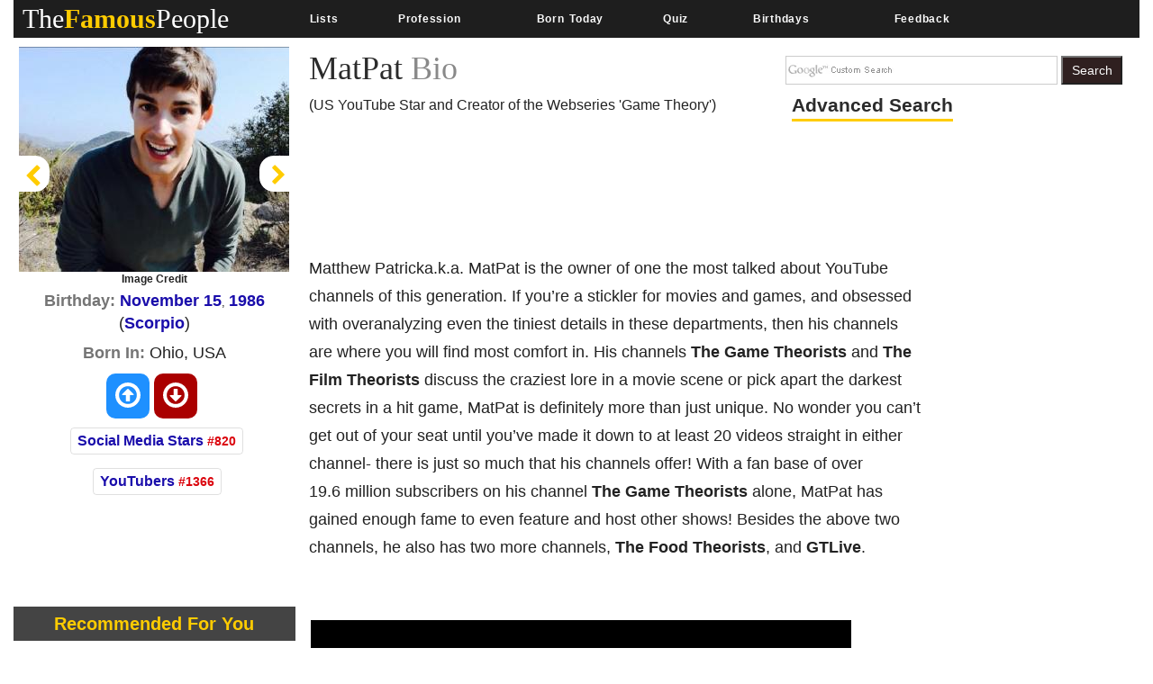

--- FILE ---
content_type: text/html; charset=utf-8
request_url: https://www.google.com/recaptcha/api2/aframe
body_size: 266
content:
<!DOCTYPE HTML><html><head><meta http-equiv="content-type" content="text/html; charset=UTF-8"></head><body><script nonce="N7HyLatHND-KDoaHs-DezA">/** Anti-fraud and anti-abuse applications only. See google.com/recaptcha */ try{var clients={'sodar':'https://pagead2.googlesyndication.com/pagead/sodar?'};window.addEventListener("message",function(a){try{if(a.source===window.parent){var b=JSON.parse(a.data);var c=clients[b['id']];if(c){var d=document.createElement('img');d.src=c+b['params']+'&rc='+(localStorage.getItem("rc::a")?sessionStorage.getItem("rc::b"):"");window.document.body.appendChild(d);sessionStorage.setItem("rc::e",parseInt(sessionStorage.getItem("rc::e")||0)+1);localStorage.setItem("rc::h",'1769567423355');}}}catch(b){}});window.parent.postMessage("_grecaptcha_ready", "*");}catch(b){}</script></body></html>